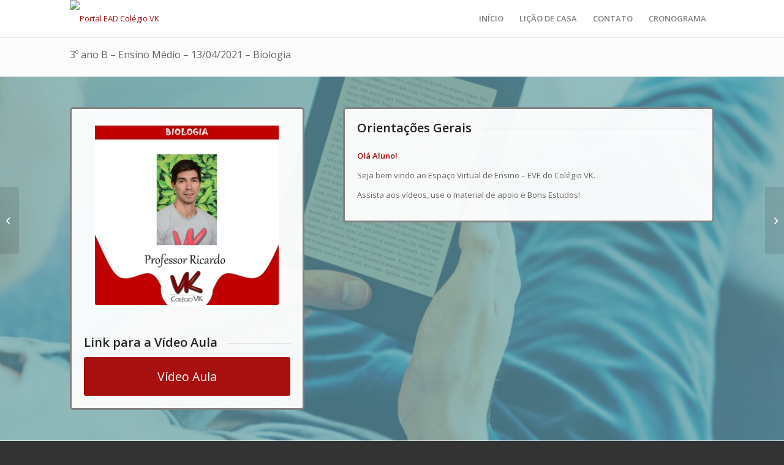

--- FILE ---
content_type: text/html; charset=UTF-8
request_url: https://ead.colegiovk.com.br/3o-ano-b-ensino-medio-13-04-2021-biologia/
body_size: 8637
content:
<!DOCTYPE html>
<html lang="pt-BR" class="html_stretched responsive av-preloader-active av-preloader-enabled av-default-lightbox  html_header_top html_logo_left html_main_nav_header html_menu_right html_custom html_header_sticky html_header_shrinking_disabled html_mobile_menu_phone html_header_searchicon_disabled html_content_align_center html_header_unstick_top_disabled html_header_stretch_disabled html_minimal_header html_minimal_header_shadow html_av-submenu-hidden html_av-submenu-display-click html_av-overlay-full html_av-submenu-clone html_entry_id_97264 av-cookies-no-cookie-consent av-no-preview html_text_menu_active ">
<head>
<meta charset="UTF-8" />
<meta name="robots" content="index, follow" />


<!-- mobile setting -->
<meta name="viewport" content="width=device-width, initial-scale=1">

<!-- Scripts/CSS and wp_head hook -->
<title>3º ano B &#8211; Ensino Médio &#8211; 13/04/2021 &#8211; Biologia &#8211; Portal EAD Colégio VK</title>
<meta name='robots' content='max-image-preview:large' />
<link rel='dns-prefetch' href='//s.w.org' />
<link rel="alternate" type="application/rss+xml" title="Feed para Portal EAD Colégio VK &raquo;" href="https://ead.colegiovk.com.br/feed/" />
<link rel="alternate" type="application/rss+xml" title="Feed de comentários para Portal EAD Colégio VK &raquo;" href="https://ead.colegiovk.com.br/comments/feed/" />
<link rel="alternate" type="application/rss+xml" title="Feed de comentários para Portal EAD Colégio VK &raquo; 3º ano B &#8211; Ensino Médio &#8211; 13/04/2021 &#8211; Biologia" href="https://ead.colegiovk.com.br/3o-ano-b-ensino-medio-13-04-2021-biologia/feed/" />

<!-- google webfont font replacement -->

			<script type='text/javascript'>

				(function() {
					
					/*	check if webfonts are disabled by user setting via cookie - or user must opt in.	*/
					var html = document.getElementsByTagName('html')[0];
					var cookie_check = html.className.indexOf('av-cookies-needs-opt-in') >= 0 || html.className.indexOf('av-cookies-can-opt-out') >= 0;
					var allow_continue = true;
					var silent_accept_cookie = html.className.indexOf('av-cookies-user-silent-accept') >= 0;

					if( cookie_check && ! silent_accept_cookie )
					{
						if( ! document.cookie.match(/aviaCookieConsent/) || html.className.indexOf('av-cookies-session-refused') >= 0 )
						{
							allow_continue = false;
						}
						else
						{
							if( ! document.cookie.match(/aviaPrivacyRefuseCookiesHideBar/) )
							{
								allow_continue = false;
							}
							else if( ! document.cookie.match(/aviaPrivacyEssentialCookiesEnabled/) )
							{
								allow_continue = false;
							}
							else if( document.cookie.match(/aviaPrivacyGoogleWebfontsDisabled/) )
							{
								allow_continue = false;
							}
						}
					}
					
					if( allow_continue )
					{
						var f = document.createElement('link');
					
						f.type 	= 'text/css';
						f.rel 	= 'stylesheet';
						f.href 	= '//fonts.googleapis.com/css?family=Open+Sans:400,600';
						f.id 	= 'avia-google-webfont';

						document.getElementsByTagName('head')[0].appendChild(f);
					}
				})();
			
			</script>
					<script type="text/javascript">
			window._wpemojiSettings = {"baseUrl":"https:\/\/s.w.org\/images\/core\/emoji\/13.0.1\/72x72\/","ext":".png","svgUrl":"https:\/\/s.w.org\/images\/core\/emoji\/13.0.1\/svg\/","svgExt":".svg","source":{"concatemoji":"https:\/\/ead.colegiovk.com.br\/wp-includes\/js\/wp-emoji-release.min.js?ver=5.7.14"}};
			!function(e,a,t){var n,r,o,i=a.createElement("canvas"),p=i.getContext&&i.getContext("2d");function s(e,t){var a=String.fromCharCode;p.clearRect(0,0,i.width,i.height),p.fillText(a.apply(this,e),0,0);e=i.toDataURL();return p.clearRect(0,0,i.width,i.height),p.fillText(a.apply(this,t),0,0),e===i.toDataURL()}function c(e){var t=a.createElement("script");t.src=e,t.defer=t.type="text/javascript",a.getElementsByTagName("head")[0].appendChild(t)}for(o=Array("flag","emoji"),t.supports={everything:!0,everythingExceptFlag:!0},r=0;r<o.length;r++)t.supports[o[r]]=function(e){if(!p||!p.fillText)return!1;switch(p.textBaseline="top",p.font="600 32px Arial",e){case"flag":return s([127987,65039,8205,9895,65039],[127987,65039,8203,9895,65039])?!1:!s([55356,56826,55356,56819],[55356,56826,8203,55356,56819])&&!s([55356,57332,56128,56423,56128,56418,56128,56421,56128,56430,56128,56423,56128,56447],[55356,57332,8203,56128,56423,8203,56128,56418,8203,56128,56421,8203,56128,56430,8203,56128,56423,8203,56128,56447]);case"emoji":return!s([55357,56424,8205,55356,57212],[55357,56424,8203,55356,57212])}return!1}(o[r]),t.supports.everything=t.supports.everything&&t.supports[o[r]],"flag"!==o[r]&&(t.supports.everythingExceptFlag=t.supports.everythingExceptFlag&&t.supports[o[r]]);t.supports.everythingExceptFlag=t.supports.everythingExceptFlag&&!t.supports.flag,t.DOMReady=!1,t.readyCallback=function(){t.DOMReady=!0},t.supports.everything||(n=function(){t.readyCallback()},a.addEventListener?(a.addEventListener("DOMContentLoaded",n,!1),e.addEventListener("load",n,!1)):(e.attachEvent("onload",n),a.attachEvent("onreadystatechange",function(){"complete"===a.readyState&&t.readyCallback()})),(n=t.source||{}).concatemoji?c(n.concatemoji):n.wpemoji&&n.twemoji&&(c(n.twemoji),c(n.wpemoji)))}(window,document,window._wpemojiSettings);
		</script>
		<style type="text/css">
img.wp-smiley,
img.emoji {
	display: inline !important;
	border: none !important;
	box-shadow: none !important;
	height: 1em !important;
	width: 1em !important;
	margin: 0 .07em !important;
	vertical-align: -0.1em !important;
	background: none !important;
	padding: 0 !important;
}
</style>
	<link rel='stylesheet' id='avia-grid-css'  href='https://ead.colegiovk.com.br/wp-content/themes/enfold/css/grid.css?ver=4.7.6.3' type='text/css' media='all' />
<link rel='stylesheet' id='avia-base-css'  href='https://ead.colegiovk.com.br/wp-content/themes/enfold/css/base.css?ver=4.7.6.3' type='text/css' media='all' />
<link rel='stylesheet' id='avia-layout-css'  href='https://ead.colegiovk.com.br/wp-content/themes/enfold/css/layout.css?ver=4.7.6.3' type='text/css' media='all' />
<link rel='stylesheet' id='avia-module-audioplayer-css'  href='https://ead.colegiovk.com.br/wp-content/themes/enfold/config-templatebuilder/avia-shortcodes/audio-player/audio-player.css?ver=5.7.14' type='text/css' media='all' />
<link rel='stylesheet' id='avia-module-blog-css'  href='https://ead.colegiovk.com.br/wp-content/themes/enfold/config-templatebuilder/avia-shortcodes/blog/blog.css?ver=5.7.14' type='text/css' media='all' />
<link rel='stylesheet' id='avia-module-postslider-css'  href='https://ead.colegiovk.com.br/wp-content/themes/enfold/config-templatebuilder/avia-shortcodes/postslider/postslider.css?ver=5.7.14' type='text/css' media='all' />
<link rel='stylesheet' id='avia-module-button-css'  href='https://ead.colegiovk.com.br/wp-content/themes/enfold/config-templatebuilder/avia-shortcodes/buttons/buttons.css?ver=5.7.14' type='text/css' media='all' />
<link rel='stylesheet' id='avia-module-buttonrow-css'  href='https://ead.colegiovk.com.br/wp-content/themes/enfold/config-templatebuilder/avia-shortcodes/buttonrow/buttonrow.css?ver=5.7.14' type='text/css' media='all' />
<link rel='stylesheet' id='avia-module-button-fullwidth-css'  href='https://ead.colegiovk.com.br/wp-content/themes/enfold/config-templatebuilder/avia-shortcodes/buttons_fullwidth/buttons_fullwidth.css?ver=5.7.14' type='text/css' media='all' />
<link rel='stylesheet' id='avia-module-catalogue-css'  href='https://ead.colegiovk.com.br/wp-content/themes/enfold/config-templatebuilder/avia-shortcodes/catalogue/catalogue.css?ver=5.7.14' type='text/css' media='all' />
<link rel='stylesheet' id='avia-module-comments-css'  href='https://ead.colegiovk.com.br/wp-content/themes/enfold/config-templatebuilder/avia-shortcodes/comments/comments.css?ver=5.7.14' type='text/css' media='all' />
<link rel='stylesheet' id='avia-module-contact-css'  href='https://ead.colegiovk.com.br/wp-content/themes/enfold/config-templatebuilder/avia-shortcodes/contact/contact.css?ver=5.7.14' type='text/css' media='all' />
<link rel='stylesheet' id='avia-module-slideshow-css'  href='https://ead.colegiovk.com.br/wp-content/themes/enfold/config-templatebuilder/avia-shortcodes/slideshow/slideshow.css?ver=5.7.14' type='text/css' media='all' />
<link rel='stylesheet' id='avia-module-slideshow-contentpartner-css'  href='https://ead.colegiovk.com.br/wp-content/themes/enfold/config-templatebuilder/avia-shortcodes/contentslider/contentslider.css?ver=5.7.14' type='text/css' media='all' />
<link rel='stylesheet' id='avia-module-countdown-css'  href='https://ead.colegiovk.com.br/wp-content/themes/enfold/config-templatebuilder/avia-shortcodes/countdown/countdown.css?ver=5.7.14' type='text/css' media='all' />
<link rel='stylesheet' id='avia-module-gallery-css'  href='https://ead.colegiovk.com.br/wp-content/themes/enfold/config-templatebuilder/avia-shortcodes/gallery/gallery.css?ver=5.7.14' type='text/css' media='all' />
<link rel='stylesheet' id='avia-module-gallery-hor-css'  href='https://ead.colegiovk.com.br/wp-content/themes/enfold/config-templatebuilder/avia-shortcodes/gallery_horizontal/gallery_horizontal.css?ver=5.7.14' type='text/css' media='all' />
<link rel='stylesheet' id='avia-module-maps-css'  href='https://ead.colegiovk.com.br/wp-content/themes/enfold/config-templatebuilder/avia-shortcodes/google_maps/google_maps.css?ver=5.7.14' type='text/css' media='all' />
<link rel='stylesheet' id='avia-module-gridrow-css'  href='https://ead.colegiovk.com.br/wp-content/themes/enfold/config-templatebuilder/avia-shortcodes/grid_row/grid_row.css?ver=5.7.14' type='text/css' media='all' />
<link rel='stylesheet' id='avia-module-heading-css'  href='https://ead.colegiovk.com.br/wp-content/themes/enfold/config-templatebuilder/avia-shortcodes/heading/heading.css?ver=5.7.14' type='text/css' media='all' />
<link rel='stylesheet' id='avia-module-rotator-css'  href='https://ead.colegiovk.com.br/wp-content/themes/enfold/config-templatebuilder/avia-shortcodes/headline_rotator/headline_rotator.css?ver=5.7.14' type='text/css' media='all' />
<link rel='stylesheet' id='avia-module-hr-css'  href='https://ead.colegiovk.com.br/wp-content/themes/enfold/config-templatebuilder/avia-shortcodes/hr/hr.css?ver=5.7.14' type='text/css' media='all' />
<link rel='stylesheet' id='avia-module-icon-css'  href='https://ead.colegiovk.com.br/wp-content/themes/enfold/config-templatebuilder/avia-shortcodes/icon/icon.css?ver=5.7.14' type='text/css' media='all' />
<link rel='stylesheet' id='avia-module-iconbox-css'  href='https://ead.colegiovk.com.br/wp-content/themes/enfold/config-templatebuilder/avia-shortcodes/iconbox/iconbox.css?ver=5.7.14' type='text/css' media='all' />
<link rel='stylesheet' id='avia-module-icongrid-css'  href='https://ead.colegiovk.com.br/wp-content/themes/enfold/config-templatebuilder/avia-shortcodes/icongrid/icongrid.css?ver=5.7.14' type='text/css' media='all' />
<link rel='stylesheet' id='avia-module-iconlist-css'  href='https://ead.colegiovk.com.br/wp-content/themes/enfold/config-templatebuilder/avia-shortcodes/iconlist/iconlist.css?ver=5.7.14' type='text/css' media='all' />
<link rel='stylesheet' id='avia-module-image-css'  href='https://ead.colegiovk.com.br/wp-content/themes/enfold/config-templatebuilder/avia-shortcodes/image/image.css?ver=5.7.14' type='text/css' media='all' />
<link rel='stylesheet' id='avia-module-hotspot-css'  href='https://ead.colegiovk.com.br/wp-content/themes/enfold/config-templatebuilder/avia-shortcodes/image_hotspots/image_hotspots.css?ver=5.7.14' type='text/css' media='all' />
<link rel='stylesheet' id='avia-module-magazine-css'  href='https://ead.colegiovk.com.br/wp-content/themes/enfold/config-templatebuilder/avia-shortcodes/magazine/magazine.css?ver=5.7.14' type='text/css' media='all' />
<link rel='stylesheet' id='avia-module-masonry-css'  href='https://ead.colegiovk.com.br/wp-content/themes/enfold/config-templatebuilder/avia-shortcodes/masonry_entries/masonry_entries.css?ver=5.7.14' type='text/css' media='all' />
<link rel='stylesheet' id='avia-siteloader-css'  href='https://ead.colegiovk.com.br/wp-content/themes/enfold/css/avia-snippet-site-preloader.css?ver=5.7.14' type='text/css' media='all' />
<link rel='stylesheet' id='avia-module-menu-css'  href='https://ead.colegiovk.com.br/wp-content/themes/enfold/config-templatebuilder/avia-shortcodes/menu/menu.css?ver=5.7.14' type='text/css' media='all' />
<link rel='stylesheet' id='avia-modfule-notification-css'  href='https://ead.colegiovk.com.br/wp-content/themes/enfold/config-templatebuilder/avia-shortcodes/notification/notification.css?ver=5.7.14' type='text/css' media='all' />
<link rel='stylesheet' id='avia-module-numbers-css'  href='https://ead.colegiovk.com.br/wp-content/themes/enfold/config-templatebuilder/avia-shortcodes/numbers/numbers.css?ver=5.7.14' type='text/css' media='all' />
<link rel='stylesheet' id='avia-module-portfolio-css'  href='https://ead.colegiovk.com.br/wp-content/themes/enfold/config-templatebuilder/avia-shortcodes/portfolio/portfolio.css?ver=5.7.14' type='text/css' media='all' />
<link rel='stylesheet' id='avia-module-post-metadata-css'  href='https://ead.colegiovk.com.br/wp-content/themes/enfold/config-templatebuilder/avia-shortcodes/post_metadata/post_metadata.css?ver=5.7.14' type='text/css' media='all' />
<link rel='stylesheet' id='avia-module-progress-bar-css'  href='https://ead.colegiovk.com.br/wp-content/themes/enfold/config-templatebuilder/avia-shortcodes/progressbar/progressbar.css?ver=5.7.14' type='text/css' media='all' />
<link rel='stylesheet' id='avia-module-promobox-css'  href='https://ead.colegiovk.com.br/wp-content/themes/enfold/config-templatebuilder/avia-shortcodes/promobox/promobox.css?ver=5.7.14' type='text/css' media='all' />
<link rel='stylesheet' id='avia-sc-search-css'  href='https://ead.colegiovk.com.br/wp-content/themes/enfold/config-templatebuilder/avia-shortcodes/search/search.css?ver=5.7.14' type='text/css' media='all' />
<link rel='stylesheet' id='avia-module-slideshow-accordion-css'  href='https://ead.colegiovk.com.br/wp-content/themes/enfold/config-templatebuilder/avia-shortcodes/slideshow_accordion/slideshow_accordion.css?ver=5.7.14' type='text/css' media='all' />
<link rel='stylesheet' id='avia-module-slideshow-feature-image-css'  href='https://ead.colegiovk.com.br/wp-content/themes/enfold/config-templatebuilder/avia-shortcodes/slideshow_feature_image/slideshow_feature_image.css?ver=5.7.14' type='text/css' media='all' />
<link rel='stylesheet' id='avia-module-slideshow-fullsize-css'  href='https://ead.colegiovk.com.br/wp-content/themes/enfold/config-templatebuilder/avia-shortcodes/slideshow_fullsize/slideshow_fullsize.css?ver=5.7.14' type='text/css' media='all' />
<link rel='stylesheet' id='avia-module-slideshow-fullscreen-css'  href='https://ead.colegiovk.com.br/wp-content/themes/enfold/config-templatebuilder/avia-shortcodes/slideshow_fullscreen/slideshow_fullscreen.css?ver=5.7.14' type='text/css' media='all' />
<link rel='stylesheet' id='avia-module-slideshow-ls-css'  href='https://ead.colegiovk.com.br/wp-content/themes/enfold/config-templatebuilder/avia-shortcodes/slideshow_layerslider/slideshow_layerslider.css?ver=5.7.14' type='text/css' media='all' />
<link rel='stylesheet' id='avia-module-social-css'  href='https://ead.colegiovk.com.br/wp-content/themes/enfold/config-templatebuilder/avia-shortcodes/social_share/social_share.css?ver=5.7.14' type='text/css' media='all' />
<link rel='stylesheet' id='avia-module-tabsection-css'  href='https://ead.colegiovk.com.br/wp-content/themes/enfold/config-templatebuilder/avia-shortcodes/tab_section/tab_section.css?ver=5.7.14' type='text/css' media='all' />
<link rel='stylesheet' id='avia-module-table-css'  href='https://ead.colegiovk.com.br/wp-content/themes/enfold/config-templatebuilder/avia-shortcodes/table/table.css?ver=5.7.14' type='text/css' media='all' />
<link rel='stylesheet' id='avia-module-tabs-css'  href='https://ead.colegiovk.com.br/wp-content/themes/enfold/config-templatebuilder/avia-shortcodes/tabs/tabs.css?ver=5.7.14' type='text/css' media='all' />
<link rel='stylesheet' id='avia-module-team-css'  href='https://ead.colegiovk.com.br/wp-content/themes/enfold/config-templatebuilder/avia-shortcodes/team/team.css?ver=5.7.14' type='text/css' media='all' />
<link rel='stylesheet' id='avia-module-testimonials-css'  href='https://ead.colegiovk.com.br/wp-content/themes/enfold/config-templatebuilder/avia-shortcodes/testimonials/testimonials.css?ver=5.7.14' type='text/css' media='all' />
<link rel='stylesheet' id='avia-module-timeline-css'  href='https://ead.colegiovk.com.br/wp-content/themes/enfold/config-templatebuilder/avia-shortcodes/timeline/timeline.css?ver=5.7.14' type='text/css' media='all' />
<link rel='stylesheet' id='avia-module-toggles-css'  href='https://ead.colegiovk.com.br/wp-content/themes/enfold/config-templatebuilder/avia-shortcodes/toggles/toggles.css?ver=5.7.14' type='text/css' media='all' />
<link rel='stylesheet' id='avia-module-video-css'  href='https://ead.colegiovk.com.br/wp-content/themes/enfold/config-templatebuilder/avia-shortcodes/video/video.css?ver=5.7.14' type='text/css' media='all' />
<link rel='stylesheet' id='wp-block-library-css'  href='https://ead.colegiovk.com.br/wp-includes/css/dist/block-library/style.min.css?ver=5.7.14' type='text/css' media='all' />
<link rel='stylesheet' id='avia-scs-css'  href='https://ead.colegiovk.com.br/wp-content/themes/enfold/css/shortcodes.css?ver=4.7.6.3' type='text/css' media='all' />
<link rel='stylesheet' id='avia-popup-css-css'  href='https://ead.colegiovk.com.br/wp-content/themes/enfold/js/aviapopup/magnific-popup.css?ver=4.7.6.3' type='text/css' media='screen' />
<link rel='stylesheet' id='avia-lightbox-css'  href='https://ead.colegiovk.com.br/wp-content/themes/enfold/css/avia-snippet-lightbox.css?ver=4.7.6.3' type='text/css' media='screen' />
<link rel='stylesheet' id='avia-widget-css-css'  href='https://ead.colegiovk.com.br/wp-content/themes/enfold/css/avia-snippet-widget.css?ver=4.7.6.3' type='text/css' media='screen' />
<link rel='stylesheet' id='avia-dynamic-css'  href='https://ead.colegiovk.com.br/wp-content/uploads/dynamic_avia/enfold.css?ver=5f667d6a038af' type='text/css' media='all' />
<link rel='stylesheet' id='avia-custom-css'  href='https://ead.colegiovk.com.br/wp-content/themes/enfold/css/custom.css?ver=4.7.6.3' type='text/css' media='all' />
<script type='text/javascript' src='https://ead.colegiovk.com.br/wp-includes/js/jquery/jquery.min.js?ver=3.5.1' id='jquery-core-js'></script>
<script type='text/javascript' src='https://ead.colegiovk.com.br/wp-includes/js/jquery/jquery-migrate.min.js?ver=3.3.2' id='jquery-migrate-js'></script>
<script type='text/javascript' src='https://ead.colegiovk.com.br/wp-content/themes/enfold/js/avia-compat.js?ver=4.7.6.3' id='avia-compat-js'></script>
<link rel="https://api.w.org/" href="https://ead.colegiovk.com.br/wp-json/" /><link rel="alternate" type="application/json" href="https://ead.colegiovk.com.br/wp-json/wp/v2/posts/97264" /><link rel="EditURI" type="application/rsd+xml" title="RSD" href="https://ead.colegiovk.com.br/xmlrpc.php?rsd" />
<link rel="wlwmanifest" type="application/wlwmanifest+xml" href="https://ead.colegiovk.com.br/wp-includes/wlwmanifest.xml" /> 
<meta name="generator" content="WordPress 5.7.14" />
<link rel="canonical" href="https://ead.colegiovk.com.br/3o-ano-b-ensino-medio-13-04-2021-biologia/" />
<link rel='shortlink' href='https://ead.colegiovk.com.br/?p=97264' />
<link rel="alternate" type="application/json+oembed" href="https://ead.colegiovk.com.br/wp-json/oembed/1.0/embed?url=https%3A%2F%2Fead.colegiovk.com.br%2F3o-ano-b-ensino-medio-13-04-2021-biologia%2F" />
<link rel="alternate" type="text/xml+oembed" href="https://ead.colegiovk.com.br/wp-json/oembed/1.0/embed?url=https%3A%2F%2Fead.colegiovk.com.br%2F3o-ano-b-ensino-medio-13-04-2021-biologia%2F&#038;format=xml" />
<link rel="profile" href="http://gmpg.org/xfn/11" />
<link rel="alternate" type="application/rss+xml" title="Portal EAD Colégio VK RSS2 Feed" href="https://ead.colegiovk.com.br/feed/" />
<link rel="pingback" href="https://ead.colegiovk.com.br/xmlrpc.php" />

<style type='text/css' media='screen'>
 #top #header_main > .container, #top #header_main > .container .main_menu  .av-main-nav > li > a, #top #header_main #menu-item-shop .cart_dropdown_link{ height:60px; line-height: 60px; }
 .html_top_nav_header .av-logo-container{ height:60px;  }
 .html_header_top.html_header_sticky #top #wrap_all #main{ padding-top:60px; } 
</style>
<!--[if lt IE 9]><script src="https://ead.colegiovk.com.br/wp-content/themes/enfold/js/html5shiv.js"></script><![endif]-->
<link rel="icon" href="https://colegioveruska.com/wp-content/uploads/2018/09/ico-veruska.png" type="image/png">
<style type='text/css'>
@font-face {font-family: 'entypo-fontello'; font-weight: normal; font-style: normal; font-display: auto;
src: url('https://ead.colegiovk.com.br/wp-content/themes/enfold/config-templatebuilder/avia-template-builder/assets/fonts/entypo-fontello.woff2') format('woff2'),
url('https://ead.colegiovk.com.br/wp-content/themes/enfold/config-templatebuilder/avia-template-builder/assets/fonts/entypo-fontello.woff') format('woff'),
url('https://ead.colegiovk.com.br/wp-content/themes/enfold/config-templatebuilder/avia-template-builder/assets/fonts/entypo-fontello.ttf') format('truetype'), 
url('https://ead.colegiovk.com.br/wp-content/themes/enfold/config-templatebuilder/avia-template-builder/assets/fonts/entypo-fontello.svg#entypo-fontello') format('svg'),
url('https://ead.colegiovk.com.br/wp-content/themes/enfold/config-templatebuilder/avia-template-builder/assets/fonts/entypo-fontello.eot'),
url('https://ead.colegiovk.com.br/wp-content/themes/enfold/config-templatebuilder/avia-template-builder/assets/fonts/entypo-fontello.eot?#iefix') format('embedded-opentype');
} #top .avia-font-entypo-fontello, body .avia-font-entypo-fontello, html body [data-av_iconfont='entypo-fontello']:before{ font-family: 'entypo-fontello'; }
</style>

<!--
Debugging Info for Theme support: 

Theme: Enfold
Version: 4.7.6.3
Installed: enfold
AviaFramework Version: 5.0
AviaBuilder Version: 4.7.1.1
aviaElementManager Version: 1.0.1
ML:512-PU:86-PLA:6
WP:5.7.14
Compress: CSS:disabled - JS:disabled
Updates: disabled
PLAu:5
-->
</head>




<body id="top" class="post-template-default single single-post postid-97264 single-format-standard  rtl_columns stretched open_sans" itemscope="itemscope" itemtype="https://schema.org/WebPage" >

	<div class='av-siteloader-wrap av-transition-enabled av-transition-with-logo'><div class='av-siteloader-inner'><div class='av-siteloader-cell'><img class='av-preloading-logo' src='https://colegioveruska.com/wp-content/uploads/2018/09/ico-veruska.png' alt='Loading' title='Loading' /><div class='av-siteloader'><div class='av-siteloader-extra'></div></div></div></div></div>
	<div id='wrap_all'>

	
<header id='header' class='all_colors header_color light_bg_color  av_header_top av_logo_left av_main_nav_header av_menu_right av_custom av_header_sticky av_header_shrinking_disabled av_header_stretch_disabled av_mobile_menu_phone av_header_searchicon_disabled av_header_unstick_top_disabled av_minimal_header av_minimal_header_shadow av_bottom_nav_disabled  av_header_border_disabled'  role="banner" itemscope="itemscope" itemtype="https://schema.org/WPHeader" >

		<div  id='header_main' class='container_wrap container_wrap_logo'>
	
        <div class='container av-logo-container'><div class='inner-container'><span class='logo'><a href='https://ead.colegiovk.com.br/'><img height="100" width="300" src='https://ead.colegioveruska.com/wp-content/uploads/2020/04/vkead.png' alt='Portal EAD Colégio VK' title='' /></a></span><nav class='main_menu' data-selectname='Selecione uma página'  role="navigation" itemscope="itemscope" itemtype="https://schema.org/SiteNavigationElement" ><div class="avia-menu av-main-nav-wrap"><ul id="avia-menu" class="menu av-main-nav"><li id="menu-item-7016" class="menu-item menu-item-type-custom menu-item-object-custom menu-item-mega-parent  menu-item-top-level menu-item-top-level-1"><a href="https://ead.colegioveruska.com/" itemprop="url"><span class="avia-bullet"></span><span class="avia-menu-text">INÍCIO</span><span class="avia-menu-fx"><span class="avia-arrow-wrap"><span class="avia-arrow"></span></span></span></a></li>
<li id="menu-item-829" class="menu-item menu-item-type-custom menu-item-object-custom menu-item-has-children menu-item-mega-parent  menu-item-top-level menu-item-top-level-2"><a href="#" itemprop="url"><span class="avia-bullet"></span><span class="avia-menu-text">LIÇÃO DE CASA</span><span class="avia-menu-fx"><span class="avia-arrow-wrap"><span class="avia-arrow"></span></span></span></a>
<div class='avia_mega_div avia_mega1 three units'>

<ul class="sub-menu">
	<li id="menu-item-101050" class="menu-item menu-item-type-post_type menu-item-object-page avia_mega_menu_columns_1 three units avia_mega_menu_columns_last avia_mega_menu_columns_first"><span class='mega_menu_title heading-color av-special-font'><a href='https://ead.colegiovk.com.br/painel-licao-de-casa/'>Painel Lição de Casa</a></span></li>
</ul>

</div>
</li>
<li id="menu-item-830" class="menu-item menu-item-type-custom menu-item-object-custom menu-item-has-children menu-item-top-level menu-item-top-level-3"><a href="#" itemprop="url"><span class="avia-bullet"></span><span class="avia-menu-text">CONTATO</span><span class="avia-menu-fx"><span class="avia-arrow-wrap"><span class="avia-arrow"></span></span></span></a>


<ul class="sub-menu">
	<li id="menu-item-469" class="menu-item menu-item-type-custom menu-item-object-custom"><a target="_blank" href="https://apoioaospais.com.br/login.php?identificador=49" itemprop="url" rel="noopener"><span class="avia-bullet"></span><span class="avia-menu-text">Área dos Pais</span></a></li>
	<li id="menu-item-470" class="menu-item menu-item-type-custom menu-item-object-custom"><a target="_blank" href="https://apoioaospais.com.br/diario/?identificador=49" itemprop="url" rel="noopener"><span class="avia-bullet"></span><span class="avia-menu-text">Área do Professor</span></a></li>
</ul>
</li>
<li id="menu-item-13835" class="menu-item menu-item-type-custom menu-item-object-custom menu-item-has-children menu-item-mega-parent  menu-item-top-level menu-item-top-level-4"><a href="#" itemprop="url"><span class="avia-bullet"></span><span class="avia-menu-text">CRONOGRAMA</span><span class="avia-menu-fx"><span class="avia-arrow-wrap"><span class="avia-arrow"></span></span></span></a>
<div class='avia_mega_div avia_mega4 twelve units'>

<ul class="sub-menu">
	<li id="menu-item-13836" class="menu-item menu-item-type-custom menu-item-object-custom menu-item-has-children avia_mega_menu_columns_4 three units  avia_mega_menu_columns_first"><span class='mega_menu_title heading-color av-special-font'>Educação Infantil</span>
	<ul class="sub-menu">
		<li id="menu-item-13847" class="menu-item menu-item-type-post_type menu-item-object-page"><a href="https://ead.colegiovk.com.br/ca-maternal-a/" itemprop="url"><span class="avia-bullet"></span><span class="avia-menu-text">Maternal A</span></a></li>
		<li id="menu-item-13846" class="menu-item menu-item-type-post_type menu-item-object-page"><a href="https://ead.colegiovk.com.br/ca-maternal-b/" itemprop="url"><span class="avia-bullet"></span><span class="avia-menu-text">Maternal B</span></a></li>
		<li id="menu-item-13845" class="menu-item menu-item-type-post_type menu-item-object-page"><a href="https://ead.colegiovk.com.br/ca-nivel-1-a/" itemprop="url"><span class="avia-bullet"></span><span class="avia-menu-text">Nível 1 A</span></a></li>
		<li id="menu-item-13844" class="menu-item menu-item-type-post_type menu-item-object-page"><a href="https://ead.colegiovk.com.br/ca-nivel-1-b/" itemprop="url"><span class="avia-bullet"></span><span class="avia-menu-text">Nível 1 B</span></a></li>
		<li id="menu-item-13842" class="menu-item menu-item-type-post_type menu-item-object-page"><a href="https://ead.colegiovk.com.br/ca-nivel-2-a/" itemprop="url"><span class="avia-bullet"></span><span class="avia-menu-text">Nível 2 A</span></a></li>
		<li id="menu-item-13841" class="menu-item menu-item-type-post_type menu-item-object-page"><a href="https://ead.colegiovk.com.br/ca-nivel-2-b/" itemprop="url"><span class="avia-bullet"></span><span class="avia-menu-text">Nível 2 B</span></a></li>
		<li id="menu-item-13840" class="menu-item menu-item-type-post_type menu-item-object-page"><a href="https://ead.colegiovk.com.br/ca-nivel-2-c/" itemprop="url"><span class="avia-bullet"></span><span class="avia-menu-text">Nível 2 C</span></a></li>
	</ul>
</li>
	<li id="menu-item-13837" class="menu-item menu-item-type-custom menu-item-object-custom menu-item-has-children avia_mega_menu_columns_4 three units "><span class='mega_menu_title heading-color av-special-font'>Ensino Fundamental I</span>
	<ul class="sub-menu">
		<li id="menu-item-13898" class="menu-item menu-item-type-post_type menu-item-object-page"><a href="https://ead.colegiovk.com.br/ca-fundamental-i-1a/" itemprop="url"><span class="avia-bullet"></span><span class="avia-menu-text">Fundamental I – 1.º ano A</span></a></li>
		<li id="menu-item-13897" class="menu-item menu-item-type-post_type menu-item-object-page"><a href="https://ead.colegiovk.com.br/ca-fundamental-i-1b/" itemprop="url"><span class="avia-bullet"></span><span class="avia-menu-text">Fundamental I – 1.º ano B</span></a></li>
		<li id="menu-item-13896" class="menu-item menu-item-type-post_type menu-item-object-page"><a href="https://ead.colegiovk.com.br/ca-fundamental-i-1c/" itemprop="url"><span class="avia-bullet"></span><span class="avia-menu-text">Fundamental I – 1.º ano C</span></a></li>
		<li id="menu-item-13895" class="menu-item menu-item-type-post_type menu-item-object-page"><a href="https://ead.colegiovk.com.br/ca-fundamental-i-2a/" itemprop="url"><span class="avia-bullet"></span><span class="avia-menu-text">Fundamental I – 2.º ano A</span></a></li>
		<li id="menu-item-13894" class="menu-item menu-item-type-post_type menu-item-object-page"><a href="https://ead.colegiovk.com.br/ca-fundamental-i-2b/" itemprop="url"><span class="avia-bullet"></span><span class="avia-menu-text">Fundamental I – 2.º ano B</span></a></li>
		<li id="menu-item-13893" class="menu-item menu-item-type-post_type menu-item-object-page"><a href="https://ead.colegiovk.com.br/ca-fundamental-i-2c/" itemprop="url"><span class="avia-bullet"></span><span class="avia-menu-text">Fundamental I – 2.º ano C</span></a></li>
		<li id="menu-item-13892" class="menu-item menu-item-type-post_type menu-item-object-page"><a href="https://ead.colegiovk.com.br/ca-fundamental-i-3a/" itemprop="url"><span class="avia-bullet"></span><span class="avia-menu-text">Fundamental I – 3.º ano A</span></a></li>
		<li id="menu-item-13891" class="menu-item menu-item-type-post_type menu-item-object-page"><a href="https://ead.colegiovk.com.br/ca-fundamental-i-3b/" itemprop="url"><span class="avia-bullet"></span><span class="avia-menu-text">Fundamental I – 3.º ano B</span></a></li>
		<li id="menu-item-13890" class="menu-item menu-item-type-post_type menu-item-object-page"><a href="https://ead.colegiovk.com.br/ca-fundamental-i-3c/" itemprop="url"><span class="avia-bullet"></span><span class="avia-menu-text">Fundamental I – 3.º ano C</span></a></li>
		<li id="menu-item-13889" class="menu-item menu-item-type-post_type menu-item-object-page"><a href="https://ead.colegiovk.com.br/ca-fundamental-i-4a/" itemprop="url"><span class="avia-bullet"></span><span class="avia-menu-text">Fundamental I – 4.º ano A</span></a></li>
		<li id="menu-item-13888" class="menu-item menu-item-type-post_type menu-item-object-page"><a href="https://ead.colegiovk.com.br/ca-fundamental-i-4b/" itemprop="url"><span class="avia-bullet"></span><span class="avia-menu-text">Fundamental I – 4.º ano B</span></a></li>
		<li id="menu-item-13887" class="menu-item menu-item-type-post_type menu-item-object-page"><a href="https://ead.colegiovk.com.br/ca-fundamental-i-4c/" itemprop="url"><span class="avia-bullet"></span><span class="avia-menu-text">Fundamental I – 4.º ano C</span></a></li>
	</ul>
</li>
	<li id="menu-item-13838" class="menu-item menu-item-type-custom menu-item-object-custom menu-item-has-children avia_mega_menu_columns_4 three units "><span class='mega_menu_title heading-color av-special-font'>Ensino Fundamental II</span>
	<ul class="sub-menu">
		<li id="menu-item-13975" class="menu-item menu-item-type-post_type menu-item-object-page"><a href="https://ead.colegiovk.com.br/ca-fundamental-ii-5a/" itemprop="url"><span class="avia-bullet"></span><span class="avia-menu-text">Fundamental II – 5.º ano A</span></a></li>
		<li id="menu-item-13974" class="menu-item menu-item-type-post_type menu-item-object-page"><a href="https://ead.colegiovk.com.br/ca-fundamental-ii-5b/" itemprop="url"><span class="avia-bullet"></span><span class="avia-menu-text">Fundamental II – 5.º ano B</span></a></li>
		<li id="menu-item-13973" class="menu-item menu-item-type-post_type menu-item-object-page"><a href="https://ead.colegiovk.com.br/ca-fundamental-ii-6a/" itemprop="url"><span class="avia-bullet"></span><span class="avia-menu-text">Fundamental II – 6.º ano A</span></a></li>
		<li id="menu-item-13972" class="menu-item menu-item-type-post_type menu-item-object-page"><a href="https://ead.colegiovk.com.br/ca-fundamental-ii-6b/" itemprop="url"><span class="avia-bullet"></span><span class="avia-menu-text">Fundamental II – 6.º ano B</span></a></li>
		<li id="menu-item-13971" class="menu-item menu-item-type-post_type menu-item-object-page"><a href="https://ead.colegiovk.com.br/ca-fundamental-ii-7a/" itemprop="url"><span class="avia-bullet"></span><span class="avia-menu-text">Fundamental II – 7.º ano A</span></a></li>
		<li id="menu-item-13970" class="menu-item menu-item-type-post_type menu-item-object-page"><a href="https://ead.colegiovk.com.br/ca-fundamental-ii-7b/" itemprop="url"><span class="avia-bullet"></span><span class="avia-menu-text">Fundamental II – 7.º ano B</span></a></li>
		<li id="menu-item-13968" class="menu-item menu-item-type-post_type menu-item-object-page"><a href="https://ead.colegiovk.com.br/ca-fundamental-ii-8a/" itemprop="url"><span class="avia-bullet"></span><span class="avia-menu-text">Fundamental II – 8.º ano A</span></a></li>
		<li id="menu-item-13967" class="menu-item menu-item-type-post_type menu-item-object-page"><a href="https://ead.colegiovk.com.br/ca-fundamental-ii-8b/" itemprop="url"><span class="avia-bullet"></span><span class="avia-menu-text">Fundamental II – 8.º ano B</span></a></li>
		<li id="menu-item-13966" class="menu-item menu-item-type-post_type menu-item-object-page"><a href="https://ead.colegiovk.com.br/ca-fundamental-ii-8c/" itemprop="url"><span class="avia-bullet"></span><span class="avia-menu-text">Fundamental II – 8.º ano C</span></a></li>
		<li id="menu-item-13965" class="menu-item menu-item-type-post_type menu-item-object-page"><a href="https://ead.colegiovk.com.br/ca-fundamental-ii-9a/" itemprop="url"><span class="avia-bullet"></span><span class="avia-menu-text">Fundamental II – 9.º ano A</span></a></li>
		<li id="menu-item-13964" class="menu-item menu-item-type-post_type menu-item-object-page"><a href="https://ead.colegiovk.com.br/ca-fundamental-ii-9b/" itemprop="url"><span class="avia-bullet"></span><span class="avia-menu-text">Fundamental II – 9.º ano B</span></a></li>
		<li id="menu-item-13963" class="menu-item menu-item-type-post_type menu-item-object-page"><a href="https://ead.colegiovk.com.br/ca-fundamental-ii-9c/" itemprop="url"><span class="avia-bullet"></span><span class="avia-menu-text">Fundamental II – 9.º ano C</span></a></li>
	</ul>
</li>
	<li id="menu-item-13839" class="menu-item menu-item-type-custom menu-item-object-custom menu-item-has-children avia_mega_menu_columns_4 three units avia_mega_menu_columns_last"><span class='mega_menu_title heading-color av-special-font'>Ensino Médio</span>
	<ul class="sub-menu">
		<li id="menu-item-13962" class="menu-item menu-item-type-post_type menu-item-object-page"><a href="https://ead.colegiovk.com.br/ca-ensino-medio-1-a-serie/" itemprop="url"><span class="avia-bullet"></span><span class="avia-menu-text">Ensino Médio – 1.ª série</span></a></li>
		<li id="menu-item-13961" class="menu-item menu-item-type-post_type menu-item-object-page"><a href="https://ead.colegiovk.com.br/ca-ensino-medio-2-a-serie/" itemprop="url"><span class="avia-bullet"></span><span class="avia-menu-text">Ensino Médio – 2.ª série</span></a></li>
		<li id="menu-item-13960" class="menu-item menu-item-type-post_type menu-item-object-page"><a href="https://ead.colegiovk.com.br/ca-ensino-medio-3-a-serie/" itemprop="url"><span class="avia-bullet"></span><span class="avia-menu-text">Ensino Médio – 3.ª série</span></a></li>
	</ul>
</li>
</ul>

</div>
</li>
<li class="av-burger-menu-main menu-item-avia-special ">
	        			<a href="#" aria-label="Menu" aria-hidden="false">
							<span class="av-hamburger av-hamburger--spin av-js-hamburger">
								<span class="av-hamburger-box">
						          <span class="av-hamburger-inner"></span>
						          <strong>Menu</strong>
								</span>
							</span>
							<span class="avia_hidden_link_text">Menu</span>
						</a>
	        		   </li></ul></div></nav></div> </div> 
		<!-- end container_wrap-->
		</div>
		<div class='header_bg'></div>

<!-- end header -->
</header>
		
	<div id='main' class='all_colors' data-scroll-offset='60'>

	<div class='stretch_full container_wrap alternate_color light_bg_color title_container'><div class='container'><h1 class='main-title entry-title '><a href='https://ead.colegiovk.com.br/3o-ano-b-ensino-medio-13-04-2021-biologia/' rel='bookmark' title='Link permanente: 3º ano B &#8211; Ensino Médio &#8211; 13/04/2021 &#8211; Biologia'  itemprop="headline" >3º ano B &#8211; Ensino Médio &#8211; 13/04/2021 &#8211; Biologia</a></h1></div></div><div id='av-layout-grid-1'  class='av-layout-grid-container entry-content-wrapper main_color av-flex-cells     avia-builder-el-0  el_before_av_section  avia-builder-el-first  container_wrap fullsize' style=' '  >
<div class="flex_cell no_margin av_one_full  avia-builder-el-1  avia-builder-el-no-sibling   "  style='vertical-align:top; padding:4px; background-color:#ffffff; ' ><div class='flex_cell_inner' >
</div></div>
</div>
<div id='av_section_1'  class='avia-section main_color avia-section-default avia-no-shadow  avia-full-stretch av-section-color-overlay-active avia-bg-style-fixed  avia-builder-el-2  el_after_av_layout_row  el_before_av_layout_row   container_wrap fullsize' style='background-repeat: no-repeat; background-image: url(https://ead.colegiovk.com.br/wp-content/uploads/2020/03/ebook-t.jpg);background-attachment: fixed; background-position: center center;  '  data-section-bg-repeat='stretch'><div class='av-section-color-overlay-wrap'><div class='av-section-color-overlay' style='opacity: 0.6; background-color: #4d979b; '></div><div class='container' ><div class='template-page content  av-content-full alpha units'><div class='post-entry post-entry-type-page post-entry-97264'><div class='entry-content-wrapper clearfix'>
<div class="flex_column av_two_fifth  av-animated-generic pop-up  flex_column_div first  avia-builder-el-3  el_before_av_three_fifth  avia-builder-el-first  " style='border-width:3px; border-color:#828282; border-style:solid; padding:20px; background-color:rgba(255,255,255,0.95); border-radius:5px; '><div  class='avia-image-container  av-styling-    avia-builder-el-4  el_before_av_heading  avia-builder-el-first  avia-align-center '  itemprop="image" itemscope="itemscope" itemtype="https://schema.org/ImageObject"  ><div class='avia-image-container-inner'><div class='avia-image-overlay-wrap'><img class='wp-image-91403 avia-img-lazy-loading-not-91403 avia_image' src='https://ead.colegiovk.com.br/wp-content/uploads/2021/04/Slide19-300x300.jpg' alt='' title='Slide19' height="300" width="300"  itemprop="thumbnailUrl"  /></div></div></div>
<div  style='padding-bottom:10px; ' class='av-special-heading av-special-heading-h3    avia-builder-el-5  el_after_av_image  el_before_av_button_big  avia-builder-el-last  '><h3 class='av-special-heading-tag '  itemprop="headline"  >Link para a Vídeo Aula</h3><div class='special-heading-border'><div class='special-heading-inner-border' ></div></div></div>
<div  class='avia-button-wrap avia-button-center  avia-builder-el-6  el_after_av_heading  avia-builder-el-last ' ><a href='https://drive.google.com/file/d/1IYeceM9MaGh7Ow0t9T0dGOhvCr--Iagm/view?usp=sharing' class='avia-button avia-button-fullwidth  avia-font-color-theme-color avia-icon_select-no avia-color-theme-color ' target="_blank" rel="noopener noreferrer"><span class='avia_iconbox_title' >Vídeo Aula</span><span class='avia_button_background avia-button avia-button-fullwidth avia-color-theme-color' ></span></a></div></div><div class="flex_column av_three_fifth  av-animated-generic pop-up  flex_column_div   avia-builder-el-7  el_after_av_two_fifth  avia-builder-el-last  " style='border-width:3px; border-color:#828282; border-style:solid; padding:20px; background-color:rgba(255,255,255,0.95); border-radius:5px; '><div  style='padding-bottom:10px; ' class='av-special-heading av-special-heading-h3    avia-builder-el-8  el_before_av_textblock  avia-builder-el-first  '><h3 class='av-special-heading-tag '  itemprop="headline"  >Orientações Gerais</h3><div class='special-heading-border'><div class='special-heading-inner-border' ></div></div></div>
<section class="av_textblock_section "  itemscope="itemscope" itemtype="https://schema.org/BlogPosting" itemprop="blogPost" ><div class='avia_textblock  '   itemprop="text" ><p><strong>Olá Aluno!</strong></p>
<p>Seja bem vindo ao Espaço Virtual de Ensino &#8211; EVE do Colégio VK.</p>
<p>Assista aos vídeos, use o material de apoio e Bons Estudos!</p>
</div></section></div></div></div></div><!-- close content main div --></div></div></div><div id='av-layout-grid-2'  class='av-layout-grid-container entry-content-wrapper main_color av-flex-cells     avia-builder-el-10  el_after_av_section  avia-builder-el-last  submenu-not-first container_wrap fullsize' style=' '  >
<div class="flex_cell no_margin av_one_full  avia-builder-el-11  avia-builder-el-no-sibling   "  style='vertical-align:top; padding:4px; background-color:#ffffff; ' ><div class='flex_cell_inner' >
</div></div>
</div></p>
<div><div>		</div><!--end builder template--></div><!-- close default .container_wrap element -->		

	
				<footer class='container_wrap socket_color' id='socket'  role="contentinfo" itemscope="itemscope" itemtype="https://schema.org/WPFooter" >
                    <div class='container'>

                        <span class='copyright'>2020 © Colégio Vk - Sistema EAD | by <em><strong><a href="http://base23.com.br/" target="_blank">Base23</a></strong></em> </span>

                        
                    </div>

	            <!-- ####### END SOCKET CONTAINER ####### -->
				</footer>


					<!-- end main -->
		</div>
		
		<a class='avia-post-nav avia-post-prev without-image' href='https://ead.colegiovk.com.br/3o-ano-a-ensino-medio-16-04-2021-biologia/' >    <span class='label iconfont' aria-hidden='true' data-av_icon='' data-av_iconfont='entypo-fontello'></span>    <span class='entry-info-wrap'>        <span class='entry-info'>            <span class='entry-title'>3º ano A &#8211; Ensino Médio &#8211; 16/04/2021 &#8211; Biologia</span>        </span>    </span></a><a class='avia-post-nav avia-post-next without-image' href='https://ead.colegiovk.com.br/3o-ano-b-ensino-medio-14-04-2021-biologia/' >    <span class='label iconfont' aria-hidden='true' data-av_icon='' data-av_iconfont='entypo-fontello'></span>    <span class='entry-info-wrap'>        <span class='entry-info'>            <span class='entry-title'>3º ano B &#8211; Ensino Médio &#8211; 14/04/2021 &#8211; Biologia</span>        </span>    </span></a><!-- end wrap_all --></div>

<a href='#top' title='Scroll to top' id='scroll-top-link' aria-hidden='true' data-av_icon='' data-av_iconfont='entypo-fontello'><span class="avia_hidden_link_text">Scroll to top</span></a>

<div id="fb-root"></div>


 <script type='text/javascript'>
 /* <![CDATA[ */  
var avia_framework_globals = avia_framework_globals || {};
    avia_framework_globals.frameworkUrl = 'https://ead.colegiovk.com.br/wp-content/themes/enfold/framework/';
    avia_framework_globals.installedAt = 'https://ead.colegiovk.com.br/wp-content/themes/enfold/';
    avia_framework_globals.ajaxurl = 'https://ead.colegiovk.com.br/wp-admin/admin-ajax.php';
/* ]]> */ 
</script>
 
 <script type='text/javascript' src='https://ead.colegiovk.com.br/wp-content/themes/enfold/js/avia.js?ver=4.7.6.3' id='avia-default-js'></script>
<script type='text/javascript' src='https://ead.colegiovk.com.br/wp-content/themes/enfold/js/shortcodes.js?ver=4.7.6.3' id='avia-shortcodes-js'></script>
<script type='text/javascript' src='https://ead.colegiovk.com.br/wp-content/themes/enfold/config-templatebuilder/avia-shortcodes/audio-player/audio-player.js?ver=5.7.14' id='avia-module-audioplayer-js'></script>
<script type='text/javascript' src='https://ead.colegiovk.com.br/wp-content/themes/enfold/config-templatebuilder/avia-shortcodes/contact/contact.js?ver=5.7.14' id='avia-module-contact-js'></script>
<script type='text/javascript' src='https://ead.colegiovk.com.br/wp-content/themes/enfold/config-templatebuilder/avia-shortcodes/slideshow/slideshow.js?ver=5.7.14' id='avia-module-slideshow-js'></script>
<script type='text/javascript' src='https://ead.colegiovk.com.br/wp-content/themes/enfold/config-templatebuilder/avia-shortcodes/countdown/countdown.js?ver=5.7.14' id='avia-module-countdown-js'></script>
<script type='text/javascript' src='https://ead.colegiovk.com.br/wp-content/themes/enfold/config-templatebuilder/avia-shortcodes/gallery/gallery.js?ver=5.7.14' id='avia-module-gallery-js'></script>
<script type='text/javascript' src='https://ead.colegiovk.com.br/wp-content/themes/enfold/config-templatebuilder/avia-shortcodes/gallery_horizontal/gallery_horizontal.js?ver=5.7.14' id='avia-module-gallery-hor-js'></script>
<script type='text/javascript' src='https://ead.colegiovk.com.br/wp-content/themes/enfold/config-templatebuilder/avia-shortcodes/headline_rotator/headline_rotator.js?ver=5.7.14' id='avia-module-rotator-js'></script>
<script type='text/javascript' src='https://ead.colegiovk.com.br/wp-content/themes/enfold/config-templatebuilder/avia-shortcodes/icongrid/icongrid.js?ver=5.7.14' id='avia-module-icongrid-js'></script>
<script type='text/javascript' src='https://ead.colegiovk.com.br/wp-content/themes/enfold/config-templatebuilder/avia-shortcodes/iconlist/iconlist.js?ver=5.7.14' id='avia-module-iconlist-js'></script>
<script type='text/javascript' src='https://ead.colegiovk.com.br/wp-content/themes/enfold/config-templatebuilder/avia-shortcodes/image_hotspots/image_hotspots.js?ver=5.7.14' id='avia-module-hotspot-js'></script>
<script type='text/javascript' src='https://ead.colegiovk.com.br/wp-content/themes/enfold/config-templatebuilder/avia-shortcodes/magazine/magazine.js?ver=5.7.14' id='avia-module-magazine-js'></script>
<script type='text/javascript' src='https://ead.colegiovk.com.br/wp-content/themes/enfold/config-templatebuilder/avia-shortcodes/portfolio/isotope.js?ver=5.7.14' id='avia-module-isotope-js'></script>
<script type='text/javascript' src='https://ead.colegiovk.com.br/wp-content/themes/enfold/config-templatebuilder/avia-shortcodes/masonry_entries/masonry_entries.js?ver=5.7.14' id='avia-module-masonry-js'></script>
<script type='text/javascript' src='https://ead.colegiovk.com.br/wp-content/themes/enfold/config-templatebuilder/avia-shortcodes/menu/menu.js?ver=5.7.14' id='avia-module-menu-js'></script>
<script type='text/javascript' src='https://ead.colegiovk.com.br/wp-content/themes/enfold/config-templatebuilder/avia-shortcodes/notification/notification.js?ver=5.7.14' id='avia-mofdule-notification-js'></script>
<script type='text/javascript' src='https://ead.colegiovk.com.br/wp-content/themes/enfold/config-templatebuilder/avia-shortcodes/numbers/numbers.js?ver=5.7.14' id='avia-module-numbers-js'></script>
<script type='text/javascript' src='https://ead.colegiovk.com.br/wp-content/themes/enfold/config-templatebuilder/avia-shortcodes/portfolio/portfolio.js?ver=5.7.14' id='avia-module-portfolio-js'></script>
<script type='text/javascript' src='https://ead.colegiovk.com.br/wp-content/themes/enfold/config-templatebuilder/avia-shortcodes/progressbar/progressbar.js?ver=5.7.14' id='avia-module-progress-bar-js'></script>
<script type='text/javascript' src='https://ead.colegiovk.com.br/wp-content/themes/enfold/config-templatebuilder/avia-shortcodes/slideshow/slideshow-video.js?ver=5.7.14' id='avia-module-slideshow-video-js'></script>
<script type='text/javascript' src='https://ead.colegiovk.com.br/wp-content/themes/enfold/config-templatebuilder/avia-shortcodes/slideshow_accordion/slideshow_accordion.js?ver=5.7.14' id='avia-module-slideshow-accordion-js'></script>
<script type='text/javascript' src='https://ead.colegiovk.com.br/wp-content/themes/enfold/config-templatebuilder/avia-shortcodes/slideshow_fullscreen/slideshow_fullscreen.js?ver=5.7.14' id='avia-module-slideshow-fullscreen-js'></script>
<script type='text/javascript' src='https://ead.colegiovk.com.br/wp-content/themes/enfold/config-templatebuilder/avia-shortcodes/slideshow_layerslider/slideshow_layerslider.js?ver=5.7.14' id='avia-module-slideshow-ls-js'></script>
<script type='text/javascript' src='https://ead.colegiovk.com.br/wp-content/themes/enfold/config-templatebuilder/avia-shortcodes/tab_section/tab_section.js?ver=5.7.14' id='avia-module-tabsection-js'></script>
<script type='text/javascript' src='https://ead.colegiovk.com.br/wp-content/themes/enfold/config-templatebuilder/avia-shortcodes/tabs/tabs.js?ver=5.7.14' id='avia-module-tabs-js'></script>
<script type='text/javascript' src='https://ead.colegiovk.com.br/wp-content/themes/enfold/config-templatebuilder/avia-shortcodes/testimonials/testimonials.js?ver=5.7.14' id='avia-module-testimonials-js'></script>
<script type='text/javascript' src='https://ead.colegiovk.com.br/wp-content/themes/enfold/config-templatebuilder/avia-shortcodes/timeline/timeline.js?ver=5.7.14' id='avia-module-timeline-js'></script>
<script type='text/javascript' src='https://ead.colegiovk.com.br/wp-content/themes/enfold/config-templatebuilder/avia-shortcodes/toggles/toggles.js?ver=5.7.14' id='avia-module-toggles-js'></script>
<script type='text/javascript' src='https://ead.colegiovk.com.br/wp-content/themes/enfold/config-templatebuilder/avia-shortcodes/video/video.js?ver=5.7.14' id='avia-module-video-js'></script>
<script type='text/javascript' src='https://ead.colegiovk.com.br/wp-content/themes/enfold/js/aviapopup/jquery.magnific-popup.min.js?ver=4.7.6.3' id='avia-popup-js-js'></script>
<script type='text/javascript' src='https://ead.colegiovk.com.br/wp-content/themes/enfold/js/avia-snippet-lightbox.js?ver=4.7.6.3' id='avia-lightbox-activation-js'></script>
<script type='text/javascript' src='https://ead.colegiovk.com.br/wp-content/themes/enfold/js/avia-snippet-megamenu.js?ver=4.7.6.3' id='avia-megamenu-js'></script>
<script type='text/javascript' src='https://ead.colegiovk.com.br/wp-content/themes/enfold/js/avia-snippet-sticky-header.js?ver=4.7.6.3' id='avia-sticky-header-js'></script>
<script type='text/javascript' src='https://ead.colegiovk.com.br/wp-content/themes/enfold/js/avia-snippet-site-preloader.js?ver=4.7.6.3' id='avia-siteloader-js-js'></script>
<script type='text/javascript' src='https://ead.colegiovk.com.br/wp-content/themes/enfold/js/avia-snippet-widget.js?ver=4.7.6.3' id='avia-widget-js-js'></script>
<script type='text/javascript' src='https://ead.colegiovk.com.br/wp-content/themes/enfold/config-gutenberg/js/avia_blocks_front.js?ver=4.7.6.3' id='avia_blocks_front_script-js'></script>
<script type='text/javascript' src='https://ead.colegiovk.com.br/wp-content/themes/enfold/framework/js/conditional_load/avia_google_maps_front.js?ver=4.7.6.3' id='avia_google_maps_front_script-js'></script>
<script type='text/javascript' src='https://ead.colegiovk.com.br/wp-includes/js/wp-embed.min.js?ver=5.7.14' id='wp-embed-js'></script>
</body>
</html>


--- FILE ---
content_type: application/javascript
request_url: https://ead.colegiovk.com.br/wp-content/themes/enfold/config-templatebuilder/avia-shortcodes/slideshow_layerslider/slideshow_layerslider.js?ver=5.7.14
body_size: 849
content:
(function($)
{	
"use strict";

// -------------------------------------------------------------------------------------------
// makes sure that the fixed container height is removed once the layerslider is loaded, so it adapts to the screen resolution
// -------------------------------------------------------------------------------------------

$.fn.layer_slider_height_helper = function(options)
{
	return this.each(function()
	{
		var container 	= $(this),
			first_div 	= container.find('>div:first'),
			timeout 	= false,
			counter 	= 0,
			reset_size 	= function()
			{
				if(first_div.height() > 0 || counter > 5)
				{
					container.height('auto');
				}
				else
				{
					timeout = setTimeout(reset_size, 500);
					counter++;
				}
			};

		if(!first_div.length) return;

		timeout = setTimeout(reset_size, 0);
	});
}


}(jQuery));